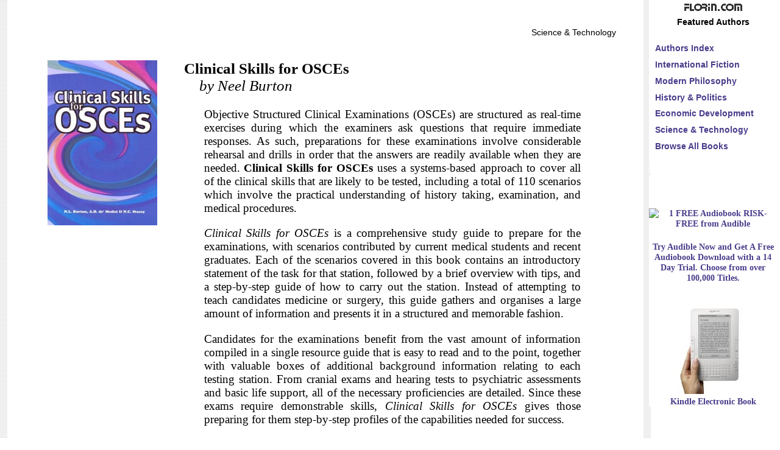

--- FILE ---
content_type: text/html
request_url: http://www.florin.com/authors/burton-osce.html
body_size: 3620
content:
<!DOCTYPE HTML>
<html>
<head>
<title>Clinical Skills for OSCEs by Neel Burton</title>
<meta http-equiv="Content-Type" content="text/html; charset=UTF-8" /> 
<meta name="viewport" content="width=device-width, initial-scale=1.0">
<meta name="author" content="Richard McMullen" />
<meta name="description" content="by Neel Burton Clinical Skills for OSCEs" />
<meta name="keywords" content="by Neel Burton Clinical Skills for OSCEs Science &amp; Technology" />
<link href="au1detail.css" rel="stylesheet" type="text/css" />
</head>
<body>


<!-- Begin Display Layers -->
<div id="displaylayers">

<p class="pageheading">Science &amp; Technology</p>

<div class="authordisplay" id="burton-osce">
<p class="bookheading">
    <span class="booktitle">Clinical Skills for OSCEs</span><br />
    <span class="authorname">by Neel Burton</span>
</p>

<img src="covers/burton-osce.jpg" width="180" height="271" alt="" class="displayleft" />


<p>Objective Structured Clinical Examinations (OSCEs) are structured as real-time exercises during which the examiners ask questions that require immediate responses. As such, preparations for these examinations involve considerable rehearsal and drills in order that the answers are readily available when they are needed. <b>Clinical Skills for OSCEs</b> uses a systems-based approach to cover all of the clinical skills that are likely to be tested, including a total of 110 scenarios which involve the practical understanding of history taking, examination, and medical procedures.</p>

<p><em>Clinical Skills for OSCEs</em> is a comprehensive study guide to prepare for the examinations, with scenarios contributed by current medical students and recent graduates.    Each of the scenarios covered in this book contains an introductory statement of the task for that station, followed by a brief overview with tips, and a step-by-step guide of how to carry out the station. Instead of attempting to teach candidates medicine or surgery, this guide gathers and organises a large amount of information and presents it in a structured and memorable fashion.</p>

<p>Candidates for the examinations benefit from the vast amount of information compiled in a single resource guide that is easy to read and to the point, together with valuable boxes of additional background information relating to each testing station. From cranial exams and hearing tests to psychiatric assessments and basic life support, all of the necessary proficiencies are detailed. Since these exams require demonstrable skills, <em>Clinical Skills for OSCEs</em> gives those preparing for them step-by-step profiles of the capabilities needed for success. </p>
<p id="orderinfo">
<a href="https://www.amazon.com/exec/obidos/ASIN/1904842828/ecolintalumni">Order this book from amazon.com</a>
<img src="logo_micro_bw.gif" alt="" width="25" height="23" class="logoamz" />
</p><div id="authordiv"><p class="bioabout"><strong>About the Author</strong></p>
<img src="faces/burton-author-cropped.jpg" width="99" height="140" alt="" class="faceright" />
<p class="authorbio">
   
As a physician and author, <strong>Dr. Neel Burton</strong> emphasizes important areas of medical science that address the very essence of what it is to be human. His acclaimed book, <em>Psychiatry</em>  emphasizes values-based practices that form an important part of medical training, where doctors require an understanding of their own psychological, cultural, and spiritual assumptions in order to practice in a multicultural society.


</p>
</div><div id="authorbiblio"><p class="biblioheading">Books by Neel Burton:</p><p class="biblioamazon"><a href="https://www.amazon.com/exec/obidos/ASIN/0956035388/ecolintalumni">Plato: Letters to my Son</a></p><p class="biblioamazon"><a href="https://www.amazon.com/exec/obidos/ASIN/0956035361/ecolintalumni">Hide and Seek: The Psychology of Self-deception</a></p><p class="biblioamazon"><a href="https://www.amazon.com/exec/obidos/ASIN/0956035353/ecolintalumni">Aristotle's Universe: A Primer on Aristotle</a></p><p class="biblioamazon"><a href="https://www.amazon.com/exec/obidos/ASIN/0956035329/ecolintalumni">Plato's Shadow: A Primer on Plato</a></p><p class="biblioamazon"><a href="https://www.amazon.com/exec/obidos/ASIN/0956035337/ecolintalumni">The Art of Failure: The Anti Self-Help Guide</a></p><p class="biblioamazon"><a href="https://www.amazon.com/exec/obidos/ASIN/1405190965/ecolintalumni">Psychiatry (Second Edition)</a></p><p class="biblioamazon"><a href="https://www.amazon.com/exec/obidos/ASIN/1904842828/ecolintalumni">Clinical Skills for OSCEs</a></p><p class="biblioamazon"><a href="https://www.amazon.com/exec/obidos/ASIN/1847090060/ecolintalumni">Living with Schizophrenia</a></p><p class="biblioamazon"><a href="https://www.amazon.com/exec/obidos/ASIN/0956035302/ecolintalumni">The Meaning of Madness</a></p><p class="biblioamazon"><a href="https://www.amazon.com/exec/obidos/ASIN/1847090540/ecolintalumni">Living with Bipolar Disorder</a></p><p class="biblioamazon"><a href="https://www.amazon.com/exec/obidos/ASIN/0956035310/ecolintalumni">Master your Mind</a></p><p class="biblioamazon"><a href="https://www.amazon.com/exec/obidos/ASIN/1907816232/ecolintalumni">Psychiatry (Pocket Tutor)</a></p><p class="biblioamazon"><a href="https://www.amazon.com/exec/obidos/ASIN/0956035345/ecolintalumni">Growing from Depression</a></p><p class="biblioamazon"><a href="https://www.amazon.com/exec/obidos/ASIN/1907816232/ecolintalumni">Psychiatry (Pocket Tutor)</a></p><p class="biblioamazon"><a href="https://www.amazon.com/exec/obidos/ASIN/1119965845/ecolintalumni">UKCAT For Dummies</a></p><p class="biblioamazon"><a href="https://www.amazon.com/exec/obidos/ASIN/1118450434/ecolintalumni">Get Into UK Medical School for Dummies</a></p><p class="biblioamazon"><a href="https://www.amazon.com/exec/obidos/ASIN/1904842720/ecolintalumni">Clinical Skills for Medical Students</a></p><p class="biblioheading">Electronic Books [Kindle Editions]:</p><p class="biblioamazon"><a href="https://www.amazon.com/exec/obidos/ASIN/B00BPYNAXE/ecolintalumni">Plato: Letters to my Son</a></p><p class="biblioamazon"><a href="https://www.amazon.com/exec/obidos/ASIN/B005MU9XPQ/ecolintalumni">Aristotle's Universe - A Primer on Aristotle</a></p><p class="biblioamazon"><a href="https://www.amazon.com/exec/obidos/ASIN/B0079QQJIK/ecolintalumni">Hide and Seek - The Psychology of Self-Deception </a></p><p class="biblioamazon"><a href="https://www.amazon.com/exec/obidos/ASIN/B004LROWPW/ecolintalumni">Plato's Shadow - A Primer on Plato </a></p><p class="biblioamazon"><a href="https://www.amazon.com/exec/obidos/ASIN/0956035337/ecolintalumni">The Art of Failure: The Anti Self-help Guide</a></p><p class="biblioamazon"><a href="https://www.amazon.com/exec/obidos/ASIN/B000PMG92Q/ecolintalumni">Clinical Skills for OSCEs</a></p><p class="biblioamazon"><a href="https://www.amazon.com/exec/obidos/ASIN/B007VJUEAE/ecolintalumni">UKCAT For Dummies</a></p><p class="biblioamazon"><a href="https://www.amazon.com/exec/obidos/ASIN/B00B9RAYM2/ecolintalumni">Get into UK Medical School For Dummies</a></p><p class="biblioamazon"><a href="https://www.amazon.com/exec/obidos/ASIN/B004LROSMO/ecolintalumni">The Meaning of Madness</a></p><p class="biblioamazon"><a href="https://www.amazon.com/exec/obidos/ASIN/B004LROTC8/ecolintalumni">Master your Mind - The Mental Health Guide</a></p><p class="biblioamazon"><a href="https://www.amazon.com/exec/obidos/ASIN/B004LRORDO/ecolintalumni">Growing from Depression</a></p></div>
<div id="footernav">
<p class="bottomnav">
<a href="index.html">World Authors Index</a> || 
<a href="fiction.html">International Fiction</a> || 
<a href="philosophy.html">Modern Philosophy</a>
</p>
<p class="bottomnav">
<a href="history.html">History &amp; Politics</a> || 
<a href="economy.html">Economic Development</a> || 
<a href="science.html">Science &amp; Technology</a> || 
<a href="http://astore.amazon.com/florinstore-20?_encoding=UTF8&node=0">Browse All Books</a>
</p>
</div>
<p id="divfooter">
<span id="pagefooter">
<a href="/messaging/index.php?page=authors">
&copy; 2015 HTML5 CSS3 by florin.com</a>
</span>
<span id="contactfooter">
<a href="/messaging/index.php?page=authors">Contact Us</a>
</span>
</p>
</div>
</div>
<!-- End display layers -->
<!-- Begin site menu -->
<div id="displaymenu">
	<div id="menudiv">
		<p class="florinlogo"><a href="http://www.florin.com/"><img src="florin.gif" width="155" height="25" alt="" /></a></p>
		<p class="florinlogo"><strong>Featured Authors</strong></p>
		<ul class="mainmenu">
			<li class="mainmenuitem"><a href="index.html">Authors Index</a></li>
			<li class="mainmenuitem"><a href="fiction.html">International Fiction</a></li>
			<li class="mainmenuitem"><a href="philosophy.html">Modern Philosophy</a></li>
			<li class="mainmenuitem"><a href="history.html">History &amp; Politics</a></li>
			<li class="mainmenuitem"><a href="economy.html">Economic Development</a></li>
			<li class="mainmenuitem"><a href="science.html">Science &amp; Technology</a></li>
			<li class="mainmenuitem"><a href="http://astore.amazon.com/florinstore-20?_encoding=UTF8&node=0">Browse All Books</a></li>
			<!-- 
			<li class="mainmenuitem"><a href="#" onclick="browseSelections(window.location.pathname);">Browse</a></li>
 			-->
		</ul>
	</div>
	<div id="transopac">&nbsp;</div>
</div>
<!-- End site menu -->
<!-- Sponsor Links -->
<div id="sponsordiv">
<p class="amazon">
<a href="http://www.tkqlhce.com/click-5448688-10365040">
<img src="http://www.ftjcfx.com/image-5448688-10365040" width="125" height="125" alt="1 FREE Audiobook RISK-FREE from Audible"/></a>
</p>
<p class="amazon">
<a href="http://www.anrdoezrs.net/click-5448688-3215981">Try Audible Now and Get A Free Audiobook Download with a 14 Day Trial. Choose from over 100,000 Titles.</a><img src="http://www.tqlkg.com/image-5448688-3215981" width="1" height="1" alt=""/>
</p>
<p class="amazon">
<a href="https://www.amazon.com/gp/product/B0015T963C?ie=UTF8&tag=ecolintalumni&linkCode=as2&camp=1789&creative=9325&creativeASIN=B0015T963C"><img src="41t7SWZ2vpL._SL160_.jpg" alt=""/></a><img src="http://www.assoc-amazon.com/e/ir?t=ecolintalumni&l=as2&o=1&a=B0015T963C" width="1" height="1" alt="" style="border:none !important; margin:0px !important;" />
<br/>
<a href="https://www.amazon.com/gp/product/B0015T963C?ie=UTF8&tag=ecolintalumni&linkCode=as2&camp=1789&creative=9325&creativeASIN=B0015T963C">
Kindle Electronic Book</a>
</p>
</div>
<!-- End Sponsor Links -->
<script type="text/javascript" src="http://www.assoc-amazon.com/s/link-enhancer?tag=ecolintalumni"></script>
<script defer src="https://static.cloudflareinsights.com/beacon.min.js/vcd15cbe7772f49c399c6a5babf22c1241717689176015" integrity="sha512-ZpsOmlRQV6y907TI0dKBHq9Md29nnaEIPlkf84rnaERnq6zvWvPUqr2ft8M1aS28oN72PdrCzSjY4U6VaAw1EQ==" data-cf-beacon='{"version":"2024.11.0","token":"9e000a203c9742baa0e5321439edb58e","r":1,"server_timing":{"name":{"cfCacheStatus":true,"cfEdge":true,"cfExtPri":true,"cfL4":true,"cfOrigin":true,"cfSpeedBrain":true},"location_startswith":null}}' crossorigin="anonymous"></script>
</body>
</html>

--- FILE ---
content_type: text/css
request_url: http://www.florin.com/authors/au1detail.css
body_size: 1794
content:
body {
   text-align: center;
   background-image: url(pin20.gif);
   background-repeat: repeat-y;
   margin: 0px;
   width: auto;
   max-width: 98%;
}
a {
   border: none;
   margin: 0px;
   padding: 0px;
   text-decoration: none;
   color: #483D8B;
   font-weight: bold;
}
a:hover {
   color: #784343;
   text-decoration: underline;
}
a:visited {
   color: #483D8B;
}
a:active {
   color: #483D8B;   
}
img {
 border: none;
 margin: 0px;
 padding: 0px;
}
img.logoamz {
	vertical-align: middle;
}
#displaylayers {
   margin: 0 186px 0 1px;
	padding: 1em 0 2em 0;
   text-align: center;
   border: none;
   background-image: url(pin20.gif);
   background-position: right;
   background-repeat: repeat-y;
   position: relative;
}
.pageheading {
   text-align: right;
   font-family: Arial, Helvetica, sans-serif;
   margin: 0 4em 0 0;
   padding: 2em 0 0 0;
   font-size: .9em;
}
.pageheading a {
   color: black;
   font-weight: normal;
}
.authordisplay {
   margin: 0 3em 2em 2em;
   padding: 2em 3em 2em 3em;
   text-align: left;
   background-color: White;
   font-size: 1.2em;
   position: relative;
}

img.displayright {
   margin: 0;
   padding: 0;
   top: 2em;
   right: 2em;
   position: absolute;
}
img.displayleft {
   margin: 0;
   padding: 0;
   top: 2em;
   left: 2em;
   position: absolute;
}
img.faceright {
   margin: 0;
   padding: 0;
   top: .25em;
   right: .5em;
   float: right;
   position: relative;
}
img.faceleft {
   margin: 0;
   padding: 0;
   top: .25em;
   right: .5em;
   float: right;   
   position: relative;
}
.sectiondisplay {
   text-align: left;
	margin: 0 2.5em 1em 2.5em;
	padding: 2em 1.5em 1.5em 1.5em;
   background-color: White;
   border-top: 1px solid Silver;
   position: relative;
}
p.sectionheading {
   text-align: right;
   font-family: Arial, Helvetica, sans-serif;
   margin: 0 2em 0 4em;
   padding: 2em 2em 0 0;
   font-size: 1em;
}
.sectionheading a {
   color: black;
   font-weight: normal;
}
p.authorfeature {
   font-family: Arial, Helvetica, sans-serif;
   font-weight: bold;
   font-size: .9em;   
   padding: 2em 0 0 2.5em;
   margin: 0 0 0 180px;
   font-size: 1em;
   position: relative;
}
p.authorbook {
   padding: 1em 0 0 4em;
   margin: 0 0 0 180px;
   position: relative;
   font-family: Arial, Helvetica, sans-serif;
   font-size: 1em;      
}
a.booklink {

}
#authordiv {
	clear: left;
	margin: 2em 0 2em 1em;
}
.bioabout {
	margin: 1em 0 1em 180px;
	padding: 0 0 0 1.75em;
   font-family: Arial, Helvetica, sans-serif;
   font-size: .9em;	
}
p.authorbio {
   font-size: 1em;
   margin: 0 180px 0 180px;
   padding: 0 0 0 2em;
   position: relative;
}

p.authorbioright {
   font-size: 1.1em;
   margin: 0 180px 0 180px;
   padding: 0 2em 0 2em;
}

p {
	margin: 0 0 0 180px;
   font-size: 1em;	
   padding: .5em 0 .5em 3em;
   text-align: justify;
}
p.bookheading {
   font-size: 1.3em;
   padding: 0 0 0 1em;
   margin: 0 0 .5em 180px;
}
.booktitle {
   font-weight: bold;
   margin: 0 1em 0 0;
}
.authorname {
   font-style: italic;
   margin: 0 0 0 1em;
}
#orderinfo {
   text-align: right;
   font-size: 1em;
   font-weight: bold;
	padding: 1em 0 1em 0;
	margin: 1em 0 0 0;
}
#authorbiblio {
   font-family: Arial, Helvetica, sans-serif;
	margin: 0 1em 1em 180px;
	padding: 0 0 0 3em;
}
.biblioheading {
	font-weight: bold;
	font-size: .9em;
	margin: 1em 0 .5em 0;
	padding: 0;
}
.biblioamazon {
	font-size: .9em;
	margin: .5em 0 .5em 1em;
	padding: 0;
}
.bibliostandalone {
	font-size: .9em;	
	margin: .5em 0 .5em 1em;
	padding: 0;
}
#footernav {
	margin: 2em 0 0 0;
	border-top: 1px solid silver;
	border-bottom: 1px solid silver;
	width: 100%;
	position: relative;
	font-family: Arial, Helvetica, sans-serif;
	padding: .5em 0 .5em 0;
}
#footernav p {
	text-align: center;
	font-size: .8em;
	position: relative;
	margin: 0;
	padding: .25em 0 .25em 0;	
}
#indexfooternav {
	margin: 2em 2.5em 0 2.5em;
	border-top: 1px solid silver;
	border-bottom: 1px solid silver;
	position: relative;
	font-family: Arial, Helvetica, sans-serif;
	padding: .5em 0 .5em 0;	
}
#indexfooternav p {
	text-align: center;
	font-size: .8em;
	position: relative;
	margin: 0;
	padding: .25em 0 .25em 0;	
}
#indexfooter {
   font-family: Arial, Helvetica, sans-serif;
   margin: 0 4em 0 4em;
   padding: .5em 0 0 0;
   font-size: 1em;
   width: auto;
}
.banners {
	text-align: center;
	position: relative;
	margin: 2em 0 2em 0;
	width: 100%;
}
#divfooter {
   margin: 0;
   padding: 0 0 10em 0;
}
#contactfooter {
   font-family: Arial, Helvetica, sans-serif;
   font-size: .8em;
   text-align: right;
   padding: 1em 0 0 0;
   float: right;
   position: relative;
}
#pagefooter {
  font-family: "Times New Roman", times, serif;
  font-size: .8em;
  text-align: left;
  padding: 1em 0 0 0;
  float: left;
  position: relative;
}

#displaymenu {
   width: 210px;
   margin: 0 5px 0 0;
   padding: 0 0 3em 0;
   position: fixed;
   right: 0px;
   top: 0px;
   border: none;
   text-align: left;
   font-family: Arial, Helvetica, sans-serif;
   font-size: .9em;
   z-index: 1;  
}
#displaymenu a {
   color: #483D8B;
}
#menudiv {
   background-color: white; 
   position: relative;	
}
#transopac {
   width: 100%;
   margin: 0;
   padding: 0;
   height: 1.5em;
   position: relative;
   background-color: white;   
   z-index: 1; 
	filter: alpha(opacity=80);
	-moz-opacity: 0.8;
	opacity: 0.8;
}
p.florinlogo {
   text-align: center;
   margin: 0 1em 0 0;
   padding: 0;
   width: 100%;
   position: relative;
}
  ul.mainmenu {
     margin: 0px;
     padding: 20px 0 4% 10px;
     border: none;
  }
  li.mainmenuitem {
   list-style-image: none;
   list-style-position: outside;
   list-style-type: none;
	margin: .25em 0 .25em 0;
	padding: .25em 0 .25em 0;
   text-align: left;
}
#sponsordiv {
	width: 210px;
	margin: 18em 5px 0 5px;
	padding: 2em 0 0 0;
	top: 0px;
	right: 0px;
	text-align: center;
	background-color: white;
	position: absolute;
}
#amazondiv {
   padding: .5em 0 0 0;
   margin: 0;
   border: none;
   text-align: center;
}
p.amazon {
   margin: 1em 0 0 0;
   padding: .5em 0 0 0;
   text-align: center;
   font-size: .9em;
}
@media screen 
  and (max-device-width: 480px) {
 	#displaymenu {
   	width: 100%;
   	margin: 0;
   	padding: 1em 0;
   	position: relative;
   	right: 0px;
   	top: 0px;
   	border: none;
   	text-align: center;
   	font-family: Arial, Helvetica, sans-serif;
   	font-size: 1.2em;
   	z-index: 0;  
	}
	#sponsordiv {
		width: 100%;
		margin: 0;
		padding: 2em 0 0 0;
		top: 0px;
		right: 0px;
		position: relaTIVE;
	}
	#displaylayers {
   	margin: 0;
		padding: 1em 0 1em 0;
		width: 100%;
   	position: relative;
	}
	.pageheading {
   	margin: 0;
   	padding: 2em 1em 0 0;
   	font-size: 1em;
	} 
	#authordiv {
		margin: 2em 0 0 0;
	}
	.authordisplay {
   	margin: 0;
   	padding: 2em 1em 0 1em;
   	font-size: 1.2em;
	}

	.authordisplay p {
		margin: 0;
		padding: 0;
	}	
	img.displayright {
   	margin: 0 0 20px 25px;
   	padding: 0;
   	top: 0;
   	right: 0;
   	float: right;
   	position: relative;
   	max-width: 50%;
   	height: auto;
	}
	img.displayleft {
   	margin: 0 25px 10px 0;
   	padding: 0;
   	top: 0;
   	left: 0;
   	float: left;
   	position: relative;
   	max-width: 50%;
   	height: auto;
	}

	p.bookheading {
   	font-size: 1.3em;
   	padding: 0 0 2em 0;
   	margin: 0;
	}
	p.authorbio {
   	font-size: 1em;
   	margin: 0;
   	padding: 0 .5em 2em .5em;
	}
	p.bioabout {
		margin: 0;
		padding: 0 .5em 1em 0;
   	font-family: Arial, Helvetica, sans-serif;
   	font-size: .9em;	
	}
	img.faceright {
   	margin: 0 0 20px 25px;
   	top: 0;
   	right: 0;
   	float: right;
	}
	img.faceleft {
   	margin: 0 25px 10px 0;
   	top: 0;
   	right: 0;
   	float: left;   
	}
	#authorbiblio {
		margin: 0;
		padding: 0 0 0 .5em;
	}
	p.biblioheading {
		text-align: left;
	}
	p.biblioamazon {
		margin: 0;
		padding: .5em 0 .5em 1em;
	}
	#divfooter {
   	padding: 0 0 4em 0;
	}
	#footernav {
		margin: 2em 0 0 0;
		padding: 0 1em 0 1em;
		display: none;
	}	 
}
